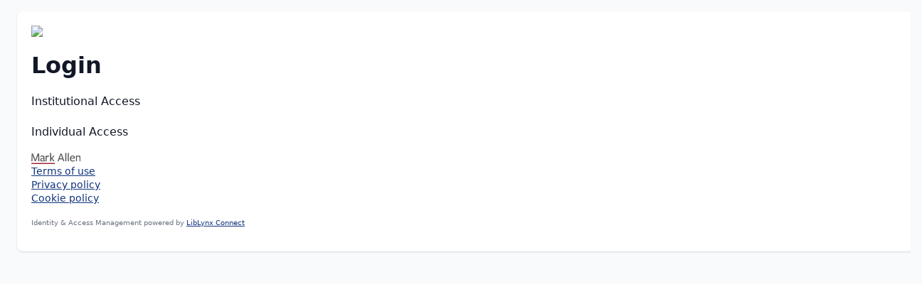

--- FILE ---
content_type: text/html; charset=UTF-8
request_url: https://connect.liblynx.com/wayf/690e1780383a24baf1982f31737ef7c0?url=https%3A%2F%2Fauth.markallengroup.com%2Fsignin-liblynx%3Fnurseryworld&hash=57991eefad5f26b890f366f5dbd163d09bd9f2c4f8f8bc803f3711f41c0a4e1e
body_size: 3298
content:
<!DOCTYPE html>
<html lang="en">
<head>
    <meta charset="utf-8">
    <meta name="viewport" content="width=device-width, initial-scale=1, shrink-to-fit=no">
    <title>Where Are You From</title>
            <link rel="icon" type="image/x-icon" href="https://www.nurseryworld.co.uk/favicon.ico">
    
                        <link rel="stylesheet" href="/encore-wayf/wayf20250902.css">
                <style>
            a {
    color: #0f337d;
}

.btn-primary, button.ra21-button {
    background: #0f337d;
    border-color: #0f337d;
}

.btn-primary:hover, .btn-primary:focus {
    background: #0d2c6b;
    border-color: #0d2c6b;
}

button.ra21-button:hover, button.ra21-button:focus {
    background: #0d2c6b;
    border-color: #0d2c6b;
}

.password-reset-request .form-group {
    display: flex;
    flex-direction: column;
}

.password-reset-request .form-group label {
    color: #6B7280;
    font-size: 14px;
    line-height: 20px;
    margin-bottom: 16px;
}

.password-reset-request .form-group input {
    display: block;
    margin-bottom: 16px;
    padding: 10px;
    border-radius: 3px !important;
    border-width: 1px;
    border-color: #D1D5DB;
    width: 100%;
    color: #111827;
    font-size: 14px;
    background-color: #F9FAFB;
    line-height: 20px;
    height: auto;
}

.password-reset-request .form-group .btn-primary {
    font-size: 16px;
}

.password-reset-request {
    margin-bottom: 20px;
}

.wayf-box h1 {
    color: #111827
}

#logo {
    display: block;
    width: auto;
    height: auto;
    max-height: 48px;
    max-width: 175px;
}

#footer-logo {
    display: block;
    width: auto;
    height: auto;
    max-height: 16px;
    margin-top: 4px;
}

.wayf-panel {
    margin: 24px 0;
}

body {
    background: #f9fafb;
    overflow-x: hidden;
    font-family: Inter, ui-sans-serif, system-ui, -apple-system, system-ui, Segoe UI, Roboto, Helvetica Neue, Arial, Noto Sans, sans-serif, Apple Color Emoji, Segoe UI Emoji, Segoe UI Symbol, Noto Color Emoji;
    tab-size: 4;
    color: #111827;
    position: relative;
    height: 100%;
}

body, html {
    position: relative !important;
    height: 100% !important;
    min-height: unset !important;
}

.container-fluid {
    width: 448px;
    -webkit-box-shadow: 0 1px 3px 0 rgb(0 0 0 / 0.1), 0 1px 2px -1px rgb(0 0 0 / 0.1);
    -moz-box-shadow: 0 1px 3px 0 rgb(0 0 0 / 0.1), 0 1px 2px -1px rgb(0 0 0 / 0.1);
    box-shadow: 0 1px 3px 0 rgb(0 0 0 / 0.1), 0 1px 2px -1px rgb(0 0 0 / 0.1);
    background: white;
    padding: 32px;
    border-color: #e7eaec;
    left: 50%;
    right: 50%;
    top: 50%;
    transform: translate(-50%, -50%);
    position: relative;
    margin: 0;
    border-radius: 8px;
}

.wayf-main-container {
    min-height: auto;
}

.password-reset-request h1 {
    margin-top: 0;
}

h2, .wayf-box h1, .password-reset-request h1 span {
    color: rgb(17, 24, 39);
    font-size: 24px;
    font-weight: 700;
    line-height: 32px;
}

.wayf-box h2 {
    color: #6B7280;
    font-size: 0.875rem;
    line-height: 1.25rem;
}

h3.message {
    font-size: 14px;
    line-height: 1.5rem;
    font-weight: 500;
    color: #DC2626;
    text-align: center;
    margin-top: 24px;
}

p {
    font-size: 14px;
    color: rgb(107, 114, 128);
    font-weight: 300;
    line-height: 20px;
}

.col-12, .col-lg-8, .col-sm-6, .content-column {
    padding: 0;
    -webkit-box-flex: 0 !important;
    -ms-flex: 0 0 100% !important;
    flex: 0 0 100% !important;
    width: 100%;
    margin: 0 !important;
    max-width: 100% !important;
}

.wayfmain {
    margin: 24px 0;
}

.row {
    margin-left: 0;
    margin-right: 0;
}

.container {
    padding: 0;
}

.mb-3 {
    margin-bottom: 1.5rem !important;
}

.input-group-prepend {
    display: none;
}

input.form-control {
    display: block;
    padding: 0.625rem;
    border-radius: 0.5rem !important;
    border-width: 1px;
    border-color: #D1D5DB;
    width: 100%;
    color: #111827;
    background-color: #F9FAFB;
}

label, .form-check-label {
    color: #6B7280;
    font-size: 0.875rem;
    line-height: 1.25rem;
}

.direct-login-forgot-password {
    font-size: 0.875rem;
    line-height: 1.25rem;
    font-weight: 500;
}


.direct-login-forgot-password:hover {
    text-decoration: underline;
}

button .ra21-button-logo {
    height: 22px;
}

button.ra21-button {
    cursor: pointer;
}


button.ra21-button, button.ra21-button:active {
    border: 0;
    box-shadow: none !important;
    border-radius: 8px;
}

.wayf-footer {
    display: none;
    margin-left: 0;
    width: 100%;
    position: relative;
    height: 100%;
    margin-right: 500px;
    border: 0;
    background: none;
}

.bottom {
    list-style: none;
    padding: 0;
    display: flex;
    flex-direction: row;
    align-items: center;
    justify-content: space-between;

}

.bottom li {
    list-style-type: none;
}

.bottom li a {
    font-size: 14px;
}

.powered-by {
    font-size: 10px;
}

#wayf-institition-picker {
    margin-bottom: 36px;
}

.form-check #sa_main_find_learn_more {
    font-size: 0.875rem;
    line-height: 1.25rem;
}

#institutionsearch-result-list {
    margin-top: 20px;
    display: grid;
    gap: 12px;
}

#institutionsearch-result-list li {
    min-height: unset;
    width: 100%;
    display: inline-flex;
    padding: 0.625rem;
    justify-content: center;
    align-items: center;
    border-radius: 0.5rem;
    border: 1px solid #E5E7EB;
}

#institutionsearch-result-list li:hover {
    color: #111827;
    background-color: #F3F4F6;
}

#institutionsearch-result-list li a {
    width: 100%;
    font-size: 0.875rem;
    line-height: 1.25rem;
    color: #111827;
}

#institutionsearch-result-list li a .primary {
    font-weight: 500;
}

.wayf-box input[type=search] {
    display: block;
    padding: 0.625rem;
    border-radius: 0.5rem;
    border: 1px solid #D1D5DB;
    width: 100%;
    color: #111827;
    background-color: #F9FAFB;
    box-shadow: none;
    height: auto;
    outline-offset: 0;
    font-size: 14px;
    line-height: 20px;
}

.card, .login-options .wayf-panel {
    padding: 0;
    border: 0;
    margin-bottom: 36px;
    margin-top: 4px;
}

.card .card-body {
    padding: 0;
}

.login-options .wayf-panel h2 {
    font-size: 24px;
    font-weight: 700;
    line-height: 32px;
}

@media screen and (max-width: 560px), screen and (max-height: 900px) {
    .container-fluid {
        height: auto;
        width: calc(100% - 32px);
        padding: 20px;
        left: 0;
        right: 0;
        top: 0;
        transform: none;
        margin: 16px;
    }

    .bottom {
        flex-direction: column;
        gap: 8px;
        align-items: flex-start;
    }

    html {
        height: auto !important;
    }

    body {
        margin-bottom: 0 !important;
    }
}
        </style>
    </head>
<body>
    <div class="wayf-main-container container-fluid">

                                    <div class="logo-container">
    <a href="https://www.nurseryworld.co.uk">
        <img src="https://www.nurseryworld.co.uk/media/99436/nursery-world-logo.png?width=175" class="img-responsive" id="logo"></a>
</div>
            
            <div class="wayf-main my-4" aria-live="polite">
                    <div id="wayfmain" class="wayfpage">
        <div class="container">
            <div class="row justify-content-center wayf-content">
                                    
                    <div class="col-12">
                        <h1 class="sr-only">Login</h1>
                    </div>
                                            <div class="col-12 col-md-12 col-lg-6 mb-3">
                            <div id="sa-container" data-identification="690e1780383a24baf1982f31737ef7c0">Institutional Access
                            </div>
                        </div>
                        <div class="col-12 col-md-12 col-lg-6">
                            <div id="individual-container" data-identification="690e1780383a24baf1982f31737ef7c0">Individual
                                Access
                            </div>
                        </div>
                                                                        </div>
        </div>
    </div>
            </div>
        

                    <div class="inside-container">
    <ul class="bottom">
        <li>
            <a href="http://www.markallengroup.com/" target="_blank">
                <img src="https://stmagdevconnect.blob.core.windows.net/connect-theme/markallen/logo.png"                     class="img-responsive" id="footer-logo"></a>
        </li>
        <li>
            <a class="first-child"               href="http://assets.markallengroup.com/company/ma-holdings/legal/terms-conditions.pdf">
                 Terms of use 
            </a>
        </li>
        <li>
            <a href="https://privacypolicy.markallengroup.com/">
                 Privacy policy 
            </a>
        </li>
        <li>
            <a href="http://assets.markallengroup.com/company/generic/legal/cookie-policy.pdf">
                 Cookie policy 
            </a>
        </li>
    </ul>
    <div class="bottom-2">
        <p class="powered-by">
             Identity &amp; Access Management powered by 
            <a href="http://www.liblynx.com">
                 LibLynx Connect 
            </a>
        </p>
    </div>
</div>
        
        <footer class="row wayf-footer">
            <div class="col-12 d-flex flex-row justify-content-center align-items-center">
                                    <span>
                        <a href="https://www.liblynx.com">
                            Identity &amp; Access Management powered by LibLynx
                        </a>
                    </span>
                    <img class="img-fluid" src="/encore/images/logo-orange.png" alt="LibLynx Connect">
                            </div>
        </footer>
    </div>

    <script type="text/javascript">
        window.lltext_data ={"sa_main_header":"Access through your institution","sa_main_intro":"Please select the button below to access via your institutional login.","sa_other_header":"Other Access Methods","sa_other_intro":"Click button below to login with an email address, username or passcode.","sa_other_bad_credentials":"Your email or password was not correct.","sa_other_logo":"","sa_other_title":"Other Access Methods","sa_other_subtitle":"Login with email address, username or passcode","sa_other_previous_header":"Previous logins","sa_other_previous_intro":"Your three most recent used logins are retained here. If you don\u2019t want a login to be remembered on this computer, click 'edit' remove it from the list below.","sa_other_direct_login_header":"Registered User Login","sa_other_direct_login_intro":"Login here with your email address.","sa_direct_login_entry":"Email","sa_direct_login_password":"Password","sa_direct_login_remember":"Remember me","sa_direct_login_forgot_password":"Forgot your password?","sa_direct_login_submit":"Login","sa_direct_login_error":"Your email or password was not correct","sa_direct_login_cooldown_warning":"Please wait {{delay}} seconds before retrying","enablePasscode":false,"liveSA":false}
        window.config ={"sa_main_header":"Access through your institution","sa_main_intro":"Please select the button below to access via your institutional login.","sa_other_header":"Other Access Methods","sa_other_intro":"Click button below to login with an email address, username or passcode.","sa_other_bad_credentials":"Your email or password was not correct.","sa_other_logo":"","sa_other_title":"Other Access Methods","sa_other_subtitle":"Login with email address, username or passcode","sa_other_previous_header":"Previous logins","sa_other_previous_intro":"Your three most recent used logins are retained here. If you don\u2019t want a login to be remembered on this computer, click 'edit' remove it from the list below.","sa_other_direct_login_header":"Registered User Login","sa_other_direct_login_intro":"Login here with your email address.","sa_direct_login_entry":"Email","sa_direct_login_password":"Password","sa_direct_login_remember":"Remember me","sa_direct_login_forgot_password":"Forgot your password?","sa_direct_login_submit":"Login","sa_direct_login_error":"Your email or password was not correct","sa_direct_login_cooldown_warning":"Please wait {{delay}} seconds before retrying","enablePasscode":false,"liveSA":false}
                            window.config.target_url = 'https://auth.markallengroup.com/signin-liblynx?nurseryworld';
            window.config.publisherStorageKey = 'pub3';
            window.config.publisherId = 3

                                    </script>

            <script src="/encore-wayf/runtime.js"></script><script src="/encore-wayf/wayf20250902.js"></script>
    
    <script type="text/javascript">
        window.addEventListener('load', function (event) {
                    });
    </script>
</body>
</html>
